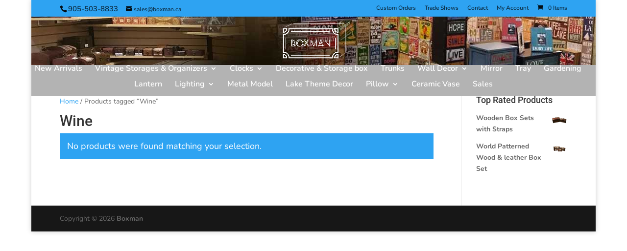

--- FILE ---
content_type: text/css
request_url: http://www.boxman.ca/wp-content/themes/Divi-child-theme/style.css?ver=4.27.4
body_size: 185
content:
/*
Theme Name: Divi Child Theme
Description: Divi Child Theme
Author:  Michael Yin
Author URI:  http://studio524.cas
Template: Divi
Version:  1.0.1
*/

@import url("../Divi/style.css");
 
/* =Theme customizations
------------------------------------------------------- */

